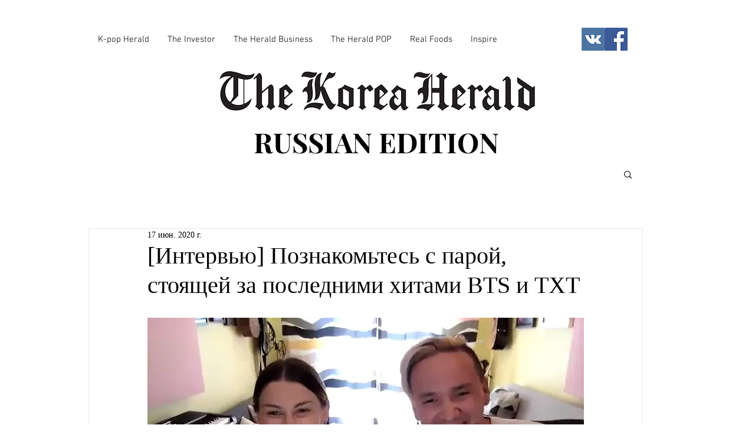

--- FILE ---
content_type: text/html; charset=utf-8
request_url: https://www.google.com/recaptcha/api2/aframe
body_size: 267
content:
<!DOCTYPE HTML><html><head><meta http-equiv="content-type" content="text/html; charset=UTF-8"></head><body><script nonce="ZehHb0PS_bTx7GBVNg401w">/** Anti-fraud and anti-abuse applications only. See google.com/recaptcha */ try{var clients={'sodar':'https://pagead2.googlesyndication.com/pagead/sodar?'};window.addEventListener("message",function(a){try{if(a.source===window.parent){var b=JSON.parse(a.data);var c=clients[b['id']];if(c){var d=document.createElement('img');d.src=c+b['params']+'&rc='+(localStorage.getItem("rc::a")?sessionStorage.getItem("rc::b"):"");window.document.body.appendChild(d);sessionStorage.setItem("rc::e",parseInt(sessionStorage.getItem("rc::e")||0)+1);localStorage.setItem("rc::h",'1768937978276');}}}catch(b){}});window.parent.postMessage("_grecaptcha_ready", "*");}catch(b){}</script></body></html>